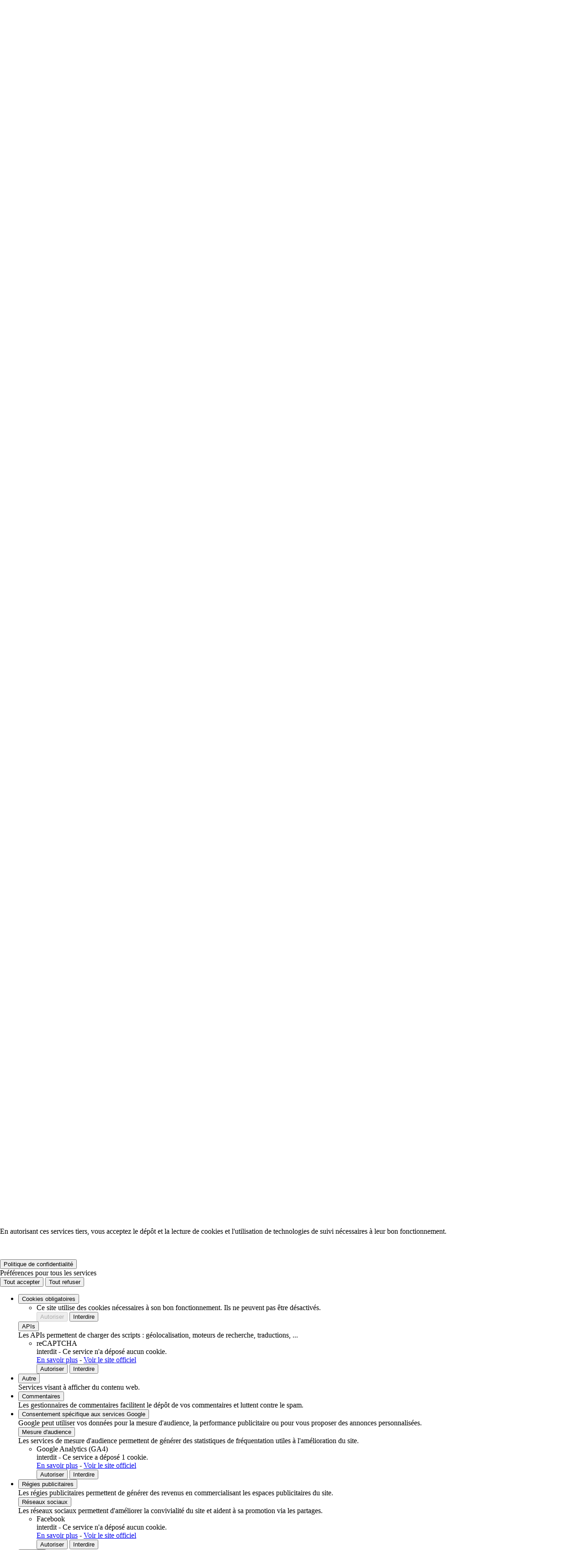

--- FILE ---
content_type: application/javascript
request_url: https://www.performa.be/app/plugins/onlywebtarteaucitron/assets/js/recaptcha.js
body_size: 852
content:
window.onloadCallback = function () {
    init_recaptcha();
};

function init_recaptcha() {
    var btnsSubmit = document.querySelectorAll('.btn-submit');

    for (var i = 0; i < btnsSubmit.length; i++) {
        var btnSubmit = btnsSubmit[i];
        btnSubmit.addEventListener('click', function (e) {
            e.preventDefault();
            var selfButton = this;
            var captchaSiteKey = document.querySelector('body').getAttribute('data-site');
            var form = selfButton.closest('.wpcf7-form');

            // console.log(grecaptcha);

            // 1- GET RESPONSE RECATPCHA TOKEN
            grecaptcha.ready(function () {
                grecaptcha.execute(captchaSiteKey, {action: 'contact'}).then(function (token) {
                    if (!document.querySelector('#recaptchaError').classList.contains('hide')) {
                        document.querySelector('#recaptchaError').classList.add('hide');
                    }
                    var locale = document.querySelector('html').getAttribute('lang');
                    var form = selfButton.closest('.wpcf7-form');

                    var inputRecaptchaResult = form.querySelector('#recaptchaResult');
                    inputRecaptchaResult.value = token;

                    form.submit();
                    // var url = ajaxurl;
                    // // 2- CHECK RESPONSE RECATPCHA TOKEN
                    // // console.log(token);
                    // $.ajax({
                    //         url: ajaxurl,
                    //         type: "POST",
                    //         data: {
                    //             'action': 'load_recaptcha',
                    //             'token': token
                    //         }, success: function (response) {
                    //             console.log(response);
                    //             if (response != '') {
                    //                 response = JSON.parse(response);
                    //                 if (response['result'] == 1) {
                    //                     var form = selfButton.closest('.wpcf7-form');
                    //                     var inputRecaptchaResult = form.querySelector('#recaptchaResult');
                    //                     inputRecaptchaResult.value = response['result'];
                    //                     var inputRecaptchaScore = form.querySelector('#recaptchaScore');
                    //                     inputRecaptchaScore.value = response['score'];
                    //                     var inputRecaptchaToken = form.querySelector('#recaptchaToken');
                    //                     inputRecaptchaToken.value = token;
                    //                     // console.log(selfButton);
                    //                     // console.log(form);
                    //                     setTimeout(function () {
                    //                         form.submit();
                    //                     }, 100)
                    //                     // console.log('submitted after recaptcha check');
                    //                 }
                    //             } else {
                    //                 document.querySelector('#recaptchaError').classList.remove('hide');
                    //             }
                    //         }, error: function (error) {
                    //             document.querySelector('#recaptchaError').classList.remove('hide');
                    //         }
                    //     }
                    // );
                });
            });
        });
    }
}
